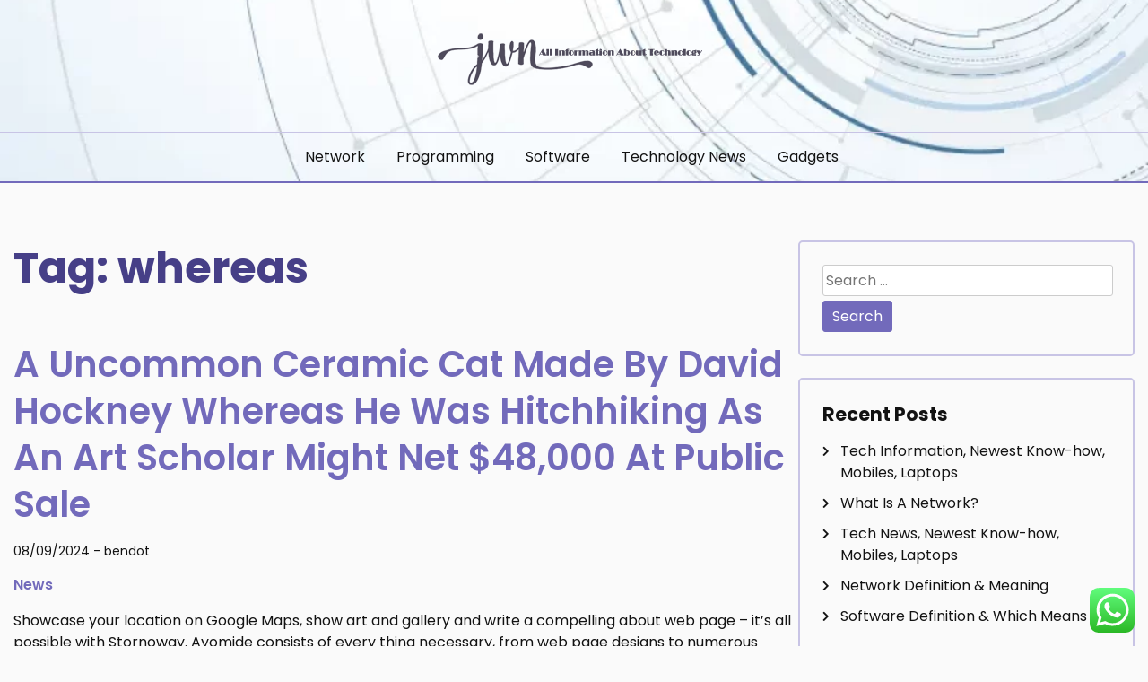

--- FILE ---
content_type: text/html; charset=UTF-8
request_url: https://johnweisnagelmd.com/tag/whereas
body_size: 11799
content:
<!doctype html>
<html lang="en-US" prefix="og: https://ogp.me/ns#">
<head>
	<meta charset="UTF-8">
	<meta name="viewport" content="width=device-width, initial-scale=1">
	<link rel="profile" href="https://gmpg.org/xfn/11">

	
<!-- Search Engine Optimization by Rank Math PRO - https://rankmath.com/ -->
<title>whereas - JWN</title>
<meta name="robots" content="follow, noindex"/>
<meta property="og:locale" content="en_US" />
<meta property="og:type" content="article" />
<meta property="og:title" content="whereas - JWN" />
<meta property="og:url" content="https://johnweisnagelmd.com/tag/whereas" />
<meta property="og:site_name" content="JWN" />
<meta name="twitter:card" content="summary_large_image" />
<meta name="twitter:title" content="whereas - JWN" />
<meta name="twitter:label1" content="Posts" />
<meta name="twitter:data1" content="1" />
<script type="application/ld+json" class="rank-math-schema-pro">{"@context":"https://schema.org","@graph":[{"@type":"Person","@id":"https://johnweisnagelmd.com/#person","name":"JWN","image":{"@type":"ImageObject","@id":"https://johnweisnagelmd.com/#logo","url":"https://johnweisnagelmd.com/wp-content/uploads/2024/05/ssdsa-150x100.png","contentUrl":"https://johnweisnagelmd.com/wp-content/uploads/2024/05/ssdsa-150x100.png","caption":"JWN","inLanguage":"en-US"}},{"@type":"WebSite","@id":"https://johnweisnagelmd.com/#website","url":"https://johnweisnagelmd.com","name":"JWN","publisher":{"@id":"https://johnweisnagelmd.com/#person"},"inLanguage":"en-US"},{"@type":"BreadcrumbList","@id":"https://johnweisnagelmd.com/tag/whereas#breadcrumb","itemListElement":[{"@type":"ListItem","position":"1","item":{"@id":"https://johnweisnagelmd.com","name":"Home"}},{"@type":"ListItem","position":"2","item":{"@id":"https://johnweisnagelmd.com/tag/whereas","name":"whereas"}}]},{"@type":"CollectionPage","@id":"https://johnweisnagelmd.com/tag/whereas#webpage","url":"https://johnweisnagelmd.com/tag/whereas","name":"whereas - JWN","isPartOf":{"@id":"https://johnweisnagelmd.com/#website"},"inLanguage":"en-US","breadcrumb":{"@id":"https://johnweisnagelmd.com/tag/whereas#breadcrumb"}}]}</script>
<!-- /Rank Math WordPress SEO plugin -->

<link rel="alternate" type="application/rss+xml" title="JWN &raquo; Feed" href="https://johnweisnagelmd.com/feed" />
<link rel="alternate" type="application/rss+xml" title="JWN &raquo; whereas Tag Feed" href="https://johnweisnagelmd.com/tag/whereas/feed" />
<style id='wp-img-auto-sizes-contain-inline-css'>
img:is([sizes=auto i],[sizes^="auto," i]){contain-intrinsic-size:3000px 1500px}
/*# sourceURL=wp-img-auto-sizes-contain-inline-css */
</style>

<link rel='stylesheet' id='ht_ctc_main_css-css' href='https://johnweisnagelmd.com/wp-content/plugins/click-to-chat-for-whatsapp/new/inc/assets/css/main.css?ver=4.36' media='all' />
<style id='wp-emoji-styles-inline-css'>

	img.wp-smiley, img.emoji {
		display: inline !important;
		border: none !important;
		box-shadow: none !important;
		height: 1em !important;
		width: 1em !important;
		margin: 0 0.07em !important;
		vertical-align: -0.1em !important;
		background: none !important;
		padding: 0 !important;
	}
/*# sourceURL=wp-emoji-styles-inline-css */
</style>
<link rel='stylesheet' id='wp-block-library-css' href='https://johnweisnagelmd.com/wp-includes/css/dist/block-library/style.min.css?ver=6.9' media='all' />
<style id='wp-block-heading-inline-css'>
h1:where(.wp-block-heading).has-background,h2:where(.wp-block-heading).has-background,h3:where(.wp-block-heading).has-background,h4:where(.wp-block-heading).has-background,h5:where(.wp-block-heading).has-background,h6:where(.wp-block-heading).has-background{padding:1.25em 2.375em}h1.has-text-align-left[style*=writing-mode]:where([style*=vertical-lr]),h1.has-text-align-right[style*=writing-mode]:where([style*=vertical-rl]),h2.has-text-align-left[style*=writing-mode]:where([style*=vertical-lr]),h2.has-text-align-right[style*=writing-mode]:where([style*=vertical-rl]),h3.has-text-align-left[style*=writing-mode]:where([style*=vertical-lr]),h3.has-text-align-right[style*=writing-mode]:where([style*=vertical-rl]),h4.has-text-align-left[style*=writing-mode]:where([style*=vertical-lr]),h4.has-text-align-right[style*=writing-mode]:where([style*=vertical-rl]),h5.has-text-align-left[style*=writing-mode]:where([style*=vertical-lr]),h5.has-text-align-right[style*=writing-mode]:where([style*=vertical-rl]),h6.has-text-align-left[style*=writing-mode]:where([style*=vertical-lr]),h6.has-text-align-right[style*=writing-mode]:where([style*=vertical-rl]){rotate:180deg}
/*# sourceURL=https://johnweisnagelmd.com/wp-includes/blocks/heading/style.min.css */
</style>
<style id='global-styles-inline-css'>
:root{--wp--preset--aspect-ratio--square: 1;--wp--preset--aspect-ratio--4-3: 4/3;--wp--preset--aspect-ratio--3-4: 3/4;--wp--preset--aspect-ratio--3-2: 3/2;--wp--preset--aspect-ratio--2-3: 2/3;--wp--preset--aspect-ratio--16-9: 16/9;--wp--preset--aspect-ratio--9-16: 9/16;--wp--preset--color--black: #000000;--wp--preset--color--cyan-bluish-gray: #abb8c3;--wp--preset--color--white: #ffffff;--wp--preset--color--pale-pink: #f78da7;--wp--preset--color--vivid-red: #cf2e2e;--wp--preset--color--luminous-vivid-orange: #ff6900;--wp--preset--color--luminous-vivid-amber: #fcb900;--wp--preset--color--light-green-cyan: #7bdcb5;--wp--preset--color--vivid-green-cyan: #00d084;--wp--preset--color--pale-cyan-blue: #8ed1fc;--wp--preset--color--vivid-cyan-blue: #0693e3;--wp--preset--color--vivid-purple: #9b51e0;--wp--preset--gradient--vivid-cyan-blue-to-vivid-purple: linear-gradient(135deg,rgb(6,147,227) 0%,rgb(155,81,224) 100%);--wp--preset--gradient--light-green-cyan-to-vivid-green-cyan: linear-gradient(135deg,rgb(122,220,180) 0%,rgb(0,208,130) 100%);--wp--preset--gradient--luminous-vivid-amber-to-luminous-vivid-orange: linear-gradient(135deg,rgb(252,185,0) 0%,rgb(255,105,0) 100%);--wp--preset--gradient--luminous-vivid-orange-to-vivid-red: linear-gradient(135deg,rgb(255,105,0) 0%,rgb(207,46,46) 100%);--wp--preset--gradient--very-light-gray-to-cyan-bluish-gray: linear-gradient(135deg,rgb(238,238,238) 0%,rgb(169,184,195) 100%);--wp--preset--gradient--cool-to-warm-spectrum: linear-gradient(135deg,rgb(74,234,220) 0%,rgb(151,120,209) 20%,rgb(207,42,186) 40%,rgb(238,44,130) 60%,rgb(251,105,98) 80%,rgb(254,248,76) 100%);--wp--preset--gradient--blush-light-purple: linear-gradient(135deg,rgb(255,206,236) 0%,rgb(152,150,240) 100%);--wp--preset--gradient--blush-bordeaux: linear-gradient(135deg,rgb(254,205,165) 0%,rgb(254,45,45) 50%,rgb(107,0,62) 100%);--wp--preset--gradient--luminous-dusk: linear-gradient(135deg,rgb(255,203,112) 0%,rgb(199,81,192) 50%,rgb(65,88,208) 100%);--wp--preset--gradient--pale-ocean: linear-gradient(135deg,rgb(255,245,203) 0%,rgb(182,227,212) 50%,rgb(51,167,181) 100%);--wp--preset--gradient--electric-grass: linear-gradient(135deg,rgb(202,248,128) 0%,rgb(113,206,126) 100%);--wp--preset--gradient--midnight: linear-gradient(135deg,rgb(2,3,129) 0%,rgb(40,116,252) 100%);--wp--preset--font-size--small: 13px;--wp--preset--font-size--medium: 20px;--wp--preset--font-size--large: 36px;--wp--preset--font-size--x-large: 42px;--wp--preset--spacing--20: 0.44rem;--wp--preset--spacing--30: 0.67rem;--wp--preset--spacing--40: 1rem;--wp--preset--spacing--50: 1.5rem;--wp--preset--spacing--60: 2.25rem;--wp--preset--spacing--70: 3.38rem;--wp--preset--spacing--80: 5.06rem;--wp--preset--shadow--natural: 6px 6px 9px rgba(0, 0, 0, 0.2);--wp--preset--shadow--deep: 12px 12px 50px rgba(0, 0, 0, 0.4);--wp--preset--shadow--sharp: 6px 6px 0px rgba(0, 0, 0, 0.2);--wp--preset--shadow--outlined: 6px 6px 0px -3px rgb(255, 255, 255), 6px 6px rgb(0, 0, 0);--wp--preset--shadow--crisp: 6px 6px 0px rgb(0, 0, 0);}:where(.is-layout-flex){gap: 0.5em;}:where(.is-layout-grid){gap: 0.5em;}body .is-layout-flex{display: flex;}.is-layout-flex{flex-wrap: wrap;align-items: center;}.is-layout-flex > :is(*, div){margin: 0;}body .is-layout-grid{display: grid;}.is-layout-grid > :is(*, div){margin: 0;}:where(.wp-block-columns.is-layout-flex){gap: 2em;}:where(.wp-block-columns.is-layout-grid){gap: 2em;}:where(.wp-block-post-template.is-layout-flex){gap: 1.25em;}:where(.wp-block-post-template.is-layout-grid){gap: 1.25em;}.has-black-color{color: var(--wp--preset--color--black) !important;}.has-cyan-bluish-gray-color{color: var(--wp--preset--color--cyan-bluish-gray) !important;}.has-white-color{color: var(--wp--preset--color--white) !important;}.has-pale-pink-color{color: var(--wp--preset--color--pale-pink) !important;}.has-vivid-red-color{color: var(--wp--preset--color--vivid-red) !important;}.has-luminous-vivid-orange-color{color: var(--wp--preset--color--luminous-vivid-orange) !important;}.has-luminous-vivid-amber-color{color: var(--wp--preset--color--luminous-vivid-amber) !important;}.has-light-green-cyan-color{color: var(--wp--preset--color--light-green-cyan) !important;}.has-vivid-green-cyan-color{color: var(--wp--preset--color--vivid-green-cyan) !important;}.has-pale-cyan-blue-color{color: var(--wp--preset--color--pale-cyan-blue) !important;}.has-vivid-cyan-blue-color{color: var(--wp--preset--color--vivid-cyan-blue) !important;}.has-vivid-purple-color{color: var(--wp--preset--color--vivid-purple) !important;}.has-black-background-color{background-color: var(--wp--preset--color--black) !important;}.has-cyan-bluish-gray-background-color{background-color: var(--wp--preset--color--cyan-bluish-gray) !important;}.has-white-background-color{background-color: var(--wp--preset--color--white) !important;}.has-pale-pink-background-color{background-color: var(--wp--preset--color--pale-pink) !important;}.has-vivid-red-background-color{background-color: var(--wp--preset--color--vivid-red) !important;}.has-luminous-vivid-orange-background-color{background-color: var(--wp--preset--color--luminous-vivid-orange) !important;}.has-luminous-vivid-amber-background-color{background-color: var(--wp--preset--color--luminous-vivid-amber) !important;}.has-light-green-cyan-background-color{background-color: var(--wp--preset--color--light-green-cyan) !important;}.has-vivid-green-cyan-background-color{background-color: var(--wp--preset--color--vivid-green-cyan) !important;}.has-pale-cyan-blue-background-color{background-color: var(--wp--preset--color--pale-cyan-blue) !important;}.has-vivid-cyan-blue-background-color{background-color: var(--wp--preset--color--vivid-cyan-blue) !important;}.has-vivid-purple-background-color{background-color: var(--wp--preset--color--vivid-purple) !important;}.has-black-border-color{border-color: var(--wp--preset--color--black) !important;}.has-cyan-bluish-gray-border-color{border-color: var(--wp--preset--color--cyan-bluish-gray) !important;}.has-white-border-color{border-color: var(--wp--preset--color--white) !important;}.has-pale-pink-border-color{border-color: var(--wp--preset--color--pale-pink) !important;}.has-vivid-red-border-color{border-color: var(--wp--preset--color--vivid-red) !important;}.has-luminous-vivid-orange-border-color{border-color: var(--wp--preset--color--luminous-vivid-orange) !important;}.has-luminous-vivid-amber-border-color{border-color: var(--wp--preset--color--luminous-vivid-amber) !important;}.has-light-green-cyan-border-color{border-color: var(--wp--preset--color--light-green-cyan) !important;}.has-vivid-green-cyan-border-color{border-color: var(--wp--preset--color--vivid-green-cyan) !important;}.has-pale-cyan-blue-border-color{border-color: var(--wp--preset--color--pale-cyan-blue) !important;}.has-vivid-cyan-blue-border-color{border-color: var(--wp--preset--color--vivid-cyan-blue) !important;}.has-vivid-purple-border-color{border-color: var(--wp--preset--color--vivid-purple) !important;}.has-vivid-cyan-blue-to-vivid-purple-gradient-background{background: var(--wp--preset--gradient--vivid-cyan-blue-to-vivid-purple) !important;}.has-light-green-cyan-to-vivid-green-cyan-gradient-background{background: var(--wp--preset--gradient--light-green-cyan-to-vivid-green-cyan) !important;}.has-luminous-vivid-amber-to-luminous-vivid-orange-gradient-background{background: var(--wp--preset--gradient--luminous-vivid-amber-to-luminous-vivid-orange) !important;}.has-luminous-vivid-orange-to-vivid-red-gradient-background{background: var(--wp--preset--gradient--luminous-vivid-orange-to-vivid-red) !important;}.has-very-light-gray-to-cyan-bluish-gray-gradient-background{background: var(--wp--preset--gradient--very-light-gray-to-cyan-bluish-gray) !important;}.has-cool-to-warm-spectrum-gradient-background{background: var(--wp--preset--gradient--cool-to-warm-spectrum) !important;}.has-blush-light-purple-gradient-background{background: var(--wp--preset--gradient--blush-light-purple) !important;}.has-blush-bordeaux-gradient-background{background: var(--wp--preset--gradient--blush-bordeaux) !important;}.has-luminous-dusk-gradient-background{background: var(--wp--preset--gradient--luminous-dusk) !important;}.has-pale-ocean-gradient-background{background: var(--wp--preset--gradient--pale-ocean) !important;}.has-electric-grass-gradient-background{background: var(--wp--preset--gradient--electric-grass) !important;}.has-midnight-gradient-background{background: var(--wp--preset--gradient--midnight) !important;}.has-small-font-size{font-size: var(--wp--preset--font-size--small) !important;}.has-medium-font-size{font-size: var(--wp--preset--font-size--medium) !important;}.has-large-font-size{font-size: var(--wp--preset--font-size--large) !important;}.has-x-large-font-size{font-size: var(--wp--preset--font-size--x-large) !important;}
/*# sourceURL=global-styles-inline-css */
</style>

<style id='classic-theme-styles-inline-css'>
/*! This file is auto-generated */
.wp-block-button__link{color:#fff;background-color:#32373c;border-radius:9999px;box-shadow:none;text-decoration:none;padding:calc(.667em + 2px) calc(1.333em + 2px);font-size:1.125em}.wp-block-file__button{background:#32373c;color:#fff;text-decoration:none}
/*# sourceURL=/wp-includes/css/classic-themes.min.css */
</style>
<link rel='stylesheet' id='daami-google-fonts-css' href='https://johnweisnagelmd.com/wp-content/fonts/1da4304997dc46afc099c7ca1c5ff534.css?ver=1.0.0' media='all' />
<link rel='stylesheet' id='font-awesome-5-css' href='https://johnweisnagelmd.com/wp-content/themes/daami/candidthemes/assets/vendors/font-awesome-5/css/all.min.css?ver=6.9' media='all' />
<link rel='stylesheet' id='daami-style-css' href='https://johnweisnagelmd.com/wp-content/themes/daami/style.css?ver=1.0.0' media='all' />
<script src="https://johnweisnagelmd.com/wp-includes/js/jquery/jquery.min.js?ver=3.7.1" id="jquery-core-js"></script>
<script src="https://johnweisnagelmd.com/wp-includes/js/jquery/jquery-migrate.min.js?ver=3.4.1" id="jquery-migrate-js"></script>
<link rel="https://api.w.org/" href="https://johnweisnagelmd.com/wp-json/" /><link rel="alternate" title="JSON" type="application/json" href="https://johnweisnagelmd.com/wp-json/wp/v2/tags/235" /><link rel="EditURI" type="application/rsd+xml" title="RSD" href="https://johnweisnagelmd.com/xmlrpc.php?rsd" />
<meta name="generator" content="WordPress 6.9" />
<!-- MagenetMonetization V: 1.0.29.3--><!-- MagenetMonetization 1 --><!-- MagenetMonetization 1.1 -->		<style type="text/css">
					.site-title,
			.site-description {
				position: absolute;
				clip: rect(1px, 1px, 1px, 1px);
				}
					</style>
		<link rel="icon" href="https://johnweisnagelmd.com/wp-content/uploads/2024/05/ssdsa-150x100.png" sizes="32x32" />
<link rel="icon" href="https://johnweisnagelmd.com/wp-content/uploads/2024/05/ssdsa.png" sizes="192x192" />
<link rel="apple-touch-icon" href="https://johnweisnagelmd.com/wp-content/uploads/2024/05/ssdsa.png" />
<meta name="msapplication-TileImage" content="https://johnweisnagelmd.com/wp-content/uploads/2024/05/ssdsa.png" />
</head>

<body class="archive tag tag-whereas tag-235 wp-custom-logo wp-theme-daami hfeed ct-sticky-sidebar">
<div id="page" class="site">
	<a class="skip-link screen-reader-text" href="#primary">Skip to content</a>

	<header id="masthead" class="site-header">

	
	<div class="main-header-wrap"  style="background-image: url(https://johnweisnagelmd.com/wp-content/uploads/2024/05/cropped-abstract-tech-background-futuristic-technology-interface-vecto-vector-illustration-many-geometric-shape-62682938.webp);" >
		<div class="container">
			<div class="main-header header-center flex-row ">
				<div class="site-branding">
					<a href="https://johnweisnagelmd.com/" class="custom-logo-link" rel="home"><img width="300" height="100" src="https://johnweisnagelmd.com/wp-content/uploads/2024/05/ssdsa.png" class="custom-logo" alt="JWN" decoding="async" /></a>						<p class="site-title"><a href="https://johnweisnagelmd.com/" rel="home">JWN</a></p>
												<p class="site-description">About Technology</p>
									</div><!-- .site-branding -->

									<div class="top-search search-box mbl-show">
						<button class="search-toggle"><i class="fa fa-search"></i></button>
						<button class="close-btn"><i class="fa fa-times"></i></button>
						<div class="search-section">
							<form role="search" method="get" class="search-form" action="https://johnweisnagelmd.com/">
				<label>
					<span class="screen-reader-text">Search for:</span>
					<input type="search" class="search-field" placeholder="Search &hellip;" value="" name="s" />
				</label>
				<input type="submit" class="search-submit" value="Search" />
			</form>						</div>
					</div>
				
				
			</div>
		</div>

		<div class="section-nav">
			<div class="container">		
				<nav id="site-navigation" class="main-navigation">
				<button class="menu-toggle" aria-controls="primary-menu" aria-expanded="false"><i class="fas fa-bars"></i></button>
					
					<div class="menu-categories-container"><ul id="primary-menu" class="menu"><li id="menu-item-69" class="menu-item menu-item-type-taxonomy menu-item-object-category menu-item-69"><a href="https://johnweisnagelmd.com/category/network">Network</a></li>
<li id="menu-item-70" class="menu-item menu-item-type-taxonomy menu-item-object-category menu-item-70"><a href="https://johnweisnagelmd.com/category/programming">Programming</a></li>
<li id="menu-item-71" class="menu-item menu-item-type-taxonomy menu-item-object-category menu-item-71"><a href="https://johnweisnagelmd.com/category/software">Software</a></li>
<li id="menu-item-72" class="menu-item menu-item-type-taxonomy menu-item-object-category menu-item-72"><a href="https://johnweisnagelmd.com/category/technology-news">Technology News</a></li>
<li id="menu-item-73" class="menu-item menu-item-type-taxonomy menu-item-object-category menu-item-73"><a href="https://johnweisnagelmd.com/category/gadgets">Gadgets</a></li>
</ul></div>				</nav><!-- #site-navigation -->
				
			</div>
		</div>
		
					
			
		</div>
	</header><!-- #masthead -->
 
<div class="container">
	<div class="main-wrapper">
		<main id="primary" class="site-main ct-post-wrapper">

			
				
				<header class="page-header">
					<h1 class="page-title">Tag: <span>whereas</span></h1>				</header><!-- .page-header -->

				
<article id="post-1903" class="post-1903 post type-post status-publish format-standard hentry category-news tag-239 tag-ceramic tag-david tag-hitchhiking tag-hockney tag-might tag-public tag-scholar tag-uncommon tag-whereas">
	<div class="card-item card-blog-post">
	<header class="entry-header">
			<h3 class="entry-title"><a href="https://johnweisnagelmd.com/a-uncommon-ceramic-cat-made-by-david-hockney-whereas-he-was-hitchhiking-as-an-art-scholar-might-net-48000-at-public-sale.html" rel="bookmark">A Uncommon Ceramic Cat Made By David Hockney Whereas He Was Hitchhiking As An Art Scholar Might Net $48,000 At Public Sale</a></h3>					<div class="entry-meta">
						<span class="posted-on"><a href="https://johnweisnagelmd.com/a-uncommon-ceramic-cat-made-by-david-hockney-whereas-he-was-hitchhiking-as-an-art-scholar-might-net-48000-at-public-sale.html" rel="bookmark"><time class="entry-date published updated" datetime="2024-09-08T08:44:00+07:00">08/09/2024</time></a></span><span class="byline"> - <span class="author vcard"><a class="url fn n" href="https://johnweisnagelmd.com/author/bendot">bendot</a></span></span>					</div><!-- .entry-meta -->
				
					</header><!-- .entry-header -->
		
		

		<div class="entry-content">
			<span class="cat-links"><a href="https://johnweisnagelmd.com/category/news" rel="category tag">News</a></span><p>Showcase your location on Google Maps, show art and gallery and write a compelling about web page – it’s all possible with Stornoway. Ayomide consists of every thing necessary, from web page designs to numerous features and functions. Building, managing and maintaining your art site is child’s play. From armbar&hellip;</p>					<a href="https://johnweisnagelmd.com/a-uncommon-ceramic-cat-made-by-david-hockney-whereas-he-was-hitchhiking-as-an-art-scholar-might-net-48000-at-public-sale.html" class="btn read-btn text-uppercase"> Read More </a>
					

					</div><!-- .entry-content -->
	</div>
	<!-- .card-item -->


	

	
</article><!-- #post-1903 -->
		</main><!-- #main -->
		<!-- MagenetMonetization 4 -->
<aside id="secondary" class="widget-area">
	<!-- MagenetMonetization 5 --><section id="search-2" class="widget widget_search"><form role="search" method="get" class="search-form" action="https://johnweisnagelmd.com/">
				<label>
					<span class="screen-reader-text">Search for:</span>
					<input type="search" class="search-field" placeholder="Search &hellip;" value="" name="s" />
				</label>
				<input type="submit" class="search-submit" value="Search" />
			</form></section><!-- MagenetMonetization 5 -->
		<section id="recent-posts-2" class="widget widget_recent_entries">
		<h2 class="widget-title">Recent Posts</h2>
		<ul>
											<li>
					<a href="https://johnweisnagelmd.com/tech-information-newest-know-how-mobiles-laptops-2.html">Tech Information, Newest Know-how, Mobiles, Laptops</a>
									</li>
											<li>
					<a href="https://johnweisnagelmd.com/what-is-a-network-3.html">What Is A Network?</a>
									</li>
											<li>
					<a href="https://johnweisnagelmd.com/tech-news-newest-know-how-mobiles-laptops-3.html">Tech News, Newest Know-how, Mobiles, Laptops</a>
									</li>
											<li>
					<a href="https://johnweisnagelmd.com/network-definition-meaning-8.html">Network Definition &#038; Meaning</a>
									</li>
											<li>
					<a href="https://johnweisnagelmd.com/software-definition-which-means-2.html">Software Definition &#038; Which Means</a>
									</li>
					</ul>

		</section><!-- MagenetMonetization 5 --><section id="tag_cloud-2" class="widget widget_tag_cloud"><h2 class="widget-title">Tags</h2><div class="tagcloud"><a href="https://johnweisnagelmd.com/tag/gadgets" class="tag-cloud-link tag-link-16 tag-link-position-1" style="font-size: 21.243243243243pt;" aria-label="&quot;gadgets (89 items)">&quot;gadgets</a>
<a href="https://johnweisnagelmd.com/tag/network" class="tag-cloud-link tag-link-28 tag-link-position-2" style="font-size: 21.495495495495pt;" aria-label="&quot;network (93 items)">&quot;network</a>
<a href="https://johnweisnagelmd.com/tag/programming" class="tag-cloud-link tag-link-29 tag-link-position-3" style="font-size: 17.963963963964pt;" aria-label="&quot;programming (48 items)">&quot;programming</a>
<a href="https://johnweisnagelmd.com/tag/software" class="tag-cloud-link tag-link-42 tag-link-position-4" style="font-size: 18.342342342342pt;" aria-label="&quot;software (52 items)">&quot;software</a>
<a href="https://johnweisnagelmd.com/tag/technology-news" class="tag-cloud-link tag-link-56 tag-link-position-5" style="font-size: 22pt;" aria-label="&quot;technology news (102 items)">&quot;technology news</a>
<a href="https://johnweisnagelmd.com/tag/automotive" class="tag-cloud-link tag-link-188 tag-link-position-6" style="font-size: 8pt;" aria-label="automotive (7 items)">automotive</a>
<a href="https://johnweisnagelmd.com/tag/business" class="tag-cloud-link tag-link-182 tag-link-position-7" style="font-size: 15.441441441441pt;" aria-label="business (30 items)">business</a>
<a href="https://johnweisnagelmd.com/tag/cnet-news" class="tag-cloud-link tag-link-87 tag-link-position-8" style="font-size: 9.2612612612613pt;" aria-label="cnet news (9 items)">cnet news</a>
<a href="https://johnweisnagelmd.com/tag/estate" class="tag-cloud-link tag-link-144 tag-link-position-9" style="font-size: 11.531531531532pt;" aria-label="estate (14 items)">estate</a>
<a href="https://johnweisnagelmd.com/tag/fashion" class="tag-cloud-link tag-link-465 tag-link-position-10" style="font-size: 9.7657657657658pt;" aria-label="fashion (10 items)">fashion</a>
<a href="https://johnweisnagelmd.com/tag/gadgets-2" class="tag-cloud-link tag-link-177 tag-link-position-11" style="font-size: 16.828828828829pt;" aria-label="Gadgets (39 items)">Gadgets</a>
<a href="https://johnweisnagelmd.com/tag/google-tech-news" class="tag-cloud-link tag-link-64 tag-link-position-12" style="font-size: 10.27027027027pt;" aria-label="google tech news (11 items)">google tech news</a>
<a href="https://johnweisnagelmd.com/tag/headlines" class="tag-cloud-link tag-link-278 tag-link-position-13" style="font-size: 10.27027027027pt;" aria-label="headlines (11 items)">headlines</a>
<a href="https://johnweisnagelmd.com/tag/health" class="tag-cloud-link tag-link-122 tag-link-position-14" style="font-size: 8.6306306306306pt;" aria-label="health (8 items)">health</a>
<a href="https://johnweisnagelmd.com/tag/improvement" class="tag-cloud-link tag-link-397 tag-link-position-15" style="font-size: 10.27027027027pt;" aria-label="improvement (11 items)">improvement</a>
<a href="https://johnweisnagelmd.com/tag/india" class="tag-cloud-link tag-link-277 tag-link-position-16" style="font-size: 12.540540540541pt;" aria-label="india (17 items)">india</a>
<a href="https://johnweisnagelmd.com/tag/it-news" class="tag-cloud-link tag-link-83 tag-link-position-17" style="font-size: 8.6306306306306pt;" aria-label="it news (8 items)">it news</a>
<a href="https://johnweisnagelmd.com/tag/it-news-latest-technology" class="tag-cloud-link tag-link-69 tag-link-position-18" style="font-size: 9.7657657657658pt;" aria-label="it news latest technology (10 items)">it news latest technology</a>
<a href="https://johnweisnagelmd.com/tag/it-technology-news" class="tag-cloud-link tag-link-73 tag-link-position-19" style="font-size: 8pt;" aria-label="it technology news (7 items)">it technology news</a>
<a href="https://johnweisnagelmd.com/tag/jewellery" class="tag-cloud-link tag-link-404 tag-link-position-20" style="font-size: 12.162162162162pt;" aria-label="jewellery (16 items)">jewellery</a>
<a href="https://johnweisnagelmd.com/tag/jewelry" class="tag-cloud-link tag-link-181 tag-link-position-21" style="font-size: 11.531531531532pt;" aria-label="jewelry (14 items)">jewelry</a>
<a href="https://johnweisnagelmd.com/tag/latest" class="tag-cloud-link tag-link-217 tag-link-position-22" style="font-size: 15.063063063063pt;" aria-label="latest (28 items)">latest</a>
<a href="https://johnweisnagelmd.com/tag/market" class="tag-cloud-link tag-link-281 tag-link-position-23" style="font-size: 10.648648648649pt;" aria-label="market (12 items)">market</a>
<a href="https://johnweisnagelmd.com/tag/network-2" class="tag-cloud-link tag-link-178 tag-link-position-24" style="font-size: 15.945945945946pt;" aria-label="Network (33 items)">Network</a>
<a href="https://johnweisnagelmd.com/tag/newest" class="tag-cloud-link tag-link-207 tag-link-position-25" style="font-size: 13.801801801802pt;" aria-label="newest (22 items)">newest</a>
<a href="https://johnweisnagelmd.com/tag/online" class="tag-cloud-link tag-link-125 tag-link-position-26" style="font-size: 12.792792792793pt;" aria-label="online (18 items)">online</a>
<a href="https://johnweisnagelmd.com/tag/pictures" class="tag-cloud-link tag-link-566 tag-link-position-27" style="font-size: 8.6306306306306pt;" aria-label="pictures (8 items)">pictures</a>
<a href="https://johnweisnagelmd.com/tag/programming-2" class="tag-cloud-link tag-link-175 tag-link-position-28" style="font-size: 11.783783783784pt;" aria-label="Programming (15 items)">Programming</a>
<a href="https://johnweisnagelmd.com/tag/software-2" class="tag-cloud-link tag-link-174 tag-link-position-29" style="font-size: 9.7657657657658pt;" aria-label="Software (10 items)">Software</a>
<a href="https://johnweisnagelmd.com/tag/sports" class="tag-cloud-link tag-link-431 tag-link-position-30" style="font-size: 9.2612612612613pt;" aria-label="sports (9 items)">sports</a>
<a href="https://johnweisnagelmd.com/tag/tech-news-sites" class="tag-cloud-link tag-link-68 tag-link-position-31" style="font-size: 8pt;" aria-label="tech news sites (7 items)">tech news sites</a>
<a href="https://johnweisnagelmd.com/tag/technology" class="tag-cloud-link tag-link-12 tag-link-position-32" style="font-size: 15.063063063063pt;" aria-label="technology (28 items)">technology</a>
<a href="https://johnweisnagelmd.com/tag/technology-articles" class="tag-cloud-link tag-link-63 tag-link-position-33" style="font-size: 8.6306306306306pt;" aria-label="technology articles (8 items)">technology articles</a>
<a href="https://johnweisnagelmd.com/tag/technology-articles-2018" class="tag-cloud-link tag-link-15 tag-link-position-34" style="font-size: 8pt;" aria-label="technology articles 2018 (7 items)">technology articles 2018</a>
<a href="https://johnweisnagelmd.com/tag/technology-news-2" class="tag-cloud-link tag-link-176 tag-link-position-35" style="font-size: 14.936936936937pt;" aria-label="Technology News (27 items)">Technology News</a>
<a href="https://johnweisnagelmd.com/tag/technology-news-2021" class="tag-cloud-link tag-link-65 tag-link-position-36" style="font-size: 9.7657657657658pt;" aria-label="technology news 2021 (10 items)">technology news 2021</a>
<a href="https://johnweisnagelmd.com/tag/technology-news-2022" class="tag-cloud-link tag-link-101 tag-link-position-37" style="font-size: 8.6306306306306pt;" aria-label="technology news 2022 (8 items)">technology news 2022</a>
<a href="https://johnweisnagelmd.com/tag/technology-news-articles-today" class="tag-cloud-link tag-link-7 tag-link-position-38" style="font-size: 12.792792792793pt;" aria-label="technology news articles today (18 items)">technology news articles today</a>
<a href="https://johnweisnagelmd.com/tag/technology-news-sites" class="tag-cloud-link tag-link-10 tag-link-position-39" style="font-size: 8pt;" aria-label="technology news sites (7 items)">technology news sites</a>
<a href="https://johnweisnagelmd.com/tag/technology-news-today" class="tag-cloud-link tag-link-62 tag-link-position-40" style="font-size: 8pt;" aria-label="technology news today (7 items)">technology news today</a>
<a href="https://johnweisnagelmd.com/tag/technology-news-websites" class="tag-cloud-link tag-link-14 tag-link-position-41" style="font-size: 8.6306306306306pt;" aria-label="technology news websites (8 items)">technology news websites</a>
<a href="https://johnweisnagelmd.com/tag/travel" class="tag-cloud-link tag-link-132 tag-link-position-42" style="font-size: 9.7657657657658pt;" aria-label="travel (10 items)">travel</a>
<a href="https://johnweisnagelmd.com/tag/trending-tech-news" class="tag-cloud-link tag-link-8 tag-link-position-43" style="font-size: 10.27027027027pt;" aria-label="trending tech news (11 items)">trending tech news</a>
<a href="https://johnweisnagelmd.com/tag/updates" class="tag-cloud-link tag-link-218 tag-link-position-44" style="font-size: 10.648648648649pt;" aria-label="updates (12 items)">updates</a>
<a href="https://johnweisnagelmd.com/tag/world" class="tag-cloud-link tag-link-121 tag-link-position-45" style="font-size: 9.7657657657658pt;" aria-label="world (10 items)">world</a></div>
</section><!-- MagenetMonetization 5 --><section id="nav_menu-2" class="widget widget_nav_menu"><h2 class="widget-title">About Us</h2><div class="menu-about-us-container"><ul id="menu-about-us" class="menu"><li id="menu-item-74" class="menu-item menu-item-type-post_type menu-item-object-page menu-item-74"><a href="https://johnweisnagelmd.com/contact-us">Contact Us</a></li>
<li id="menu-item-76" class="menu-item menu-item-type-post_type menu-item-object-page menu-item-76"><a href="https://johnweisnagelmd.com/disclosure-policy">Disclosure Policy</a></li>
<li id="menu-item-77" class="menu-item menu-item-type-post_type menu-item-object-page menu-item-77"><a href="https://johnweisnagelmd.com/sitemap">Sitemap</a></li>
</ul></div></section></aside><!-- #secondary -->

	</div>
</div>

<!-- wmm d -->
	<footer id="colophon" class="site-footer">
		
		<div class="footer-bottom">
			<div class="container">
								<div class="social-links">
									</div>
								<div class="site-info">
					<div>
					Copyright All Rights Reserved © 2023					</div>
					<a href="https://wordpress.org/">
						Proudly powered by WordPress					</a>
					<span class="sep"> | </span>
						Theme: Daami by <a href="https://www.candidthemes.com/">Candid Themes</a>.				</div>
			</div>
		</div>
		<!-- .footer-bottom -->
	</footer><!-- #colophon -->
</div><!-- #page -->

		<a href="javascript:void(0);" class="footer-go-to-top go-to-top"><i class="fas fa-chevron-up"></i></a>

<script type="text/javascript">
<!--
var _acic={dataProvider:10};(function(){var e=document.createElement("script");e.type="text/javascript";e.async=true;e.src="https://www.acint.net/aci.js";var t=document.getElementsByTagName("script")[0];t.parentNode.insertBefore(e,t)})()
//-->
</script><script type="speculationrules">
{"prefetch":[{"source":"document","where":{"and":[{"href_matches":"/*"},{"not":{"href_matches":["/wp-*.php","/wp-admin/*","/wp-content/uploads/*","/wp-content/*","/wp-content/plugins/*","/wp-content/themes/daami/*","/*\\?(.+)"]}},{"not":{"selector_matches":"a[rel~=\"nofollow\"]"}},{"not":{"selector_matches":".no-prefetch, .no-prefetch a"}}]},"eagerness":"conservative"}]}
</script>
		<!-- Click to Chat - https://holithemes.com/plugins/click-to-chat/  v4.36 -->
			<style id="ht-ctc-entry-animations">.ht_ctc_entry_animation{animation-duration:0.4s;animation-fill-mode:both;animation-delay:0s;animation-iteration-count:1;}			@keyframes ht_ctc_anim_corner {0% {opacity: 0;transform: scale(0);}100% {opacity: 1;transform: scale(1);}}.ht_ctc_an_entry_corner {animation-name: ht_ctc_anim_corner;animation-timing-function: cubic-bezier(0.25, 1, 0.5, 1);transform-origin: bottom var(--side, right);}
			</style>						<div class="ht-ctc ht-ctc-chat ctc-analytics ctc_wp_desktop style-2  ht_ctc_entry_animation ht_ctc_an_entry_corner " id="ht-ctc-chat"  
				style="display: none;  position: fixed; bottom: 15px; right: 15px;"   >
								<div class="ht_ctc_style ht_ctc_chat_style">
				<div  style="display: flex; justify-content: center; align-items: center;  " class="ctc-analytics ctc_s_2">
	<p class="ctc-analytics ctc_cta ctc_cta_stick ht-ctc-cta  ht-ctc-cta-hover " style="padding: 0px 16px; line-height: 1.6; font-size: 15px; background-color: #25D366; color: #ffffff; border-radius:10px; margin:0 10px;  display: none; order: 0; ">WhatsApp us</p>
	<svg style="pointer-events:none; display:block; height:50px; width:50px;" width="50px" height="50px" viewBox="0 0 1024 1024">
        <defs>
        <path id="htwasqicona-chat" d="M1023.941 765.153c0 5.606-.171 17.766-.508 27.159-.824 22.982-2.646 52.639-5.401 66.151-4.141 20.306-10.392 39.472-18.542 55.425-9.643 18.871-21.943 35.775-36.559 50.364-14.584 14.56-31.472 26.812-50.315 36.416-16.036 8.172-35.322 14.426-55.744 18.549-13.378 2.701-42.812 4.488-65.648 5.3-9.402.336-21.564.505-27.15.505l-504.226-.081c-5.607 0-17.765-.172-27.158-.509-22.983-.824-52.639-2.646-66.152-5.4-20.306-4.142-39.473-10.392-55.425-18.542-18.872-9.644-35.775-21.944-50.364-36.56-14.56-14.584-26.812-31.471-36.415-50.314-8.174-16.037-14.428-35.323-18.551-55.744-2.7-13.378-4.487-42.812-5.3-65.649-.334-9.401-.503-21.563-.503-27.148l.08-504.228c0-5.607.171-17.766.508-27.159.825-22.983 2.646-52.639 5.401-66.151 4.141-20.306 10.391-39.473 18.542-55.426C34.154 93.24 46.455 76.336 61.07 61.747c14.584-14.559 31.472-26.812 50.315-36.416 16.037-8.172 35.324-14.426 55.745-18.549 13.377-2.701 42.812-4.488 65.648-5.3 9.402-.335 21.565-.504 27.149-.504l504.227.081c5.608 0 17.766.171 27.159.508 22.983.825 52.638 2.646 66.152 5.401 20.305 4.141 39.472 10.391 55.425 18.542 18.871 9.643 35.774 21.944 50.363 36.559 14.559 14.584 26.812 31.471 36.415 50.315 8.174 16.037 14.428 35.323 18.551 55.744 2.7 13.378 4.486 42.812 5.3 65.649.335 9.402.504 21.564.504 27.15l-.082 504.226z"/>
        </defs>
        <linearGradient id="htwasqiconb-chat" gradientUnits="userSpaceOnUse" x1="512.001" y1=".978" x2="512.001" y2="1025.023">
            <stop offset="0" stop-color="#61fd7d"/>
            <stop offset="1" stop-color="#2bb826"/>
        </linearGradient>
        <use xlink:href="#htwasqicona-chat" overflow="visible" style="fill: url(#htwasqiconb-chat)" fill="url(#htwasqiconb-chat)"/>
        <g>
            <path style="fill: #FFFFFF;" fill="#FFF" d="M783.302 243.246c-69.329-69.387-161.529-107.619-259.763-107.658-202.402 0-367.133 164.668-367.214 367.072-.026 64.699 16.883 127.854 49.017 183.522l-52.096 190.229 194.665-51.047c53.636 29.244 114.022 44.656 175.482 44.682h.151c202.382 0 367.128-164.688 367.21-367.094.039-98.087-38.121-190.319-107.452-259.706zM523.544 808.047h-.125c-54.767-.021-108.483-14.729-155.344-42.529l-11.146-6.612-115.517 30.293 30.834-112.592-7.259-11.544c-30.552-48.579-46.688-104.729-46.664-162.379.066-168.229 136.985-305.096 305.339-305.096 81.521.031 158.154 31.811 215.779 89.482s89.342 134.332 89.312 215.859c-.066 168.243-136.984 305.118-305.209 305.118zm167.415-228.515c-9.177-4.591-54.286-26.782-62.697-29.843-8.41-3.062-14.526-4.592-20.645 4.592-6.115 9.182-23.699 29.843-29.053 35.964-5.352 6.122-10.704 6.888-19.879 2.296-9.176-4.591-38.74-14.277-73.786-45.526-27.275-24.319-45.691-54.359-51.043-63.543-5.352-9.183-.569-14.146 4.024-18.72 4.127-4.109 9.175-10.713 13.763-16.069 4.587-5.355 6.117-9.183 9.175-15.304 3.059-6.122 1.529-11.479-.765-16.07-2.293-4.591-20.644-49.739-28.29-68.104-7.447-17.886-15.013-15.466-20.645-15.747-5.346-.266-11.469-.322-17.585-.322s-16.057 2.295-24.467 11.478-32.113 31.374-32.113 76.521c0 45.147 32.877 88.764 37.465 94.885 4.588 6.122 64.699 98.771 156.741 138.502 21.892 9.45 38.982 15.094 52.308 19.322 21.98 6.979 41.982 5.995 57.793 3.634 17.628-2.633 54.284-22.189 61.932-43.615 7.646-21.427 7.646-39.791 5.352-43.617-2.294-3.826-8.41-6.122-17.585-10.714z"/>
        </g>
        </svg></div>
				</div>
			</div>
							<span class="ht_ctc_chat_data" data-settings="{&quot;number&quot;:&quot;6289634888810&quot;,&quot;pre_filled&quot;:&quot;&quot;,&quot;dis_m&quot;:&quot;show&quot;,&quot;dis_d&quot;:&quot;show&quot;,&quot;css&quot;:&quot;cursor: pointer; z-index: 99999999;&quot;,&quot;pos_d&quot;:&quot;position: fixed; bottom: 15px; right: 15px;&quot;,&quot;pos_m&quot;:&quot;position: fixed; bottom: 15px; right: 15px;&quot;,&quot;side_d&quot;:&quot;right&quot;,&quot;side_m&quot;:&quot;right&quot;,&quot;schedule&quot;:&quot;no&quot;,&quot;se&quot;:150,&quot;ani&quot;:&quot;no-animation&quot;,&quot;url_target_d&quot;:&quot;_blank&quot;,&quot;ga&quot;:&quot;yes&quot;,&quot;gtm&quot;:&quot;1&quot;,&quot;fb&quot;:&quot;yes&quot;,&quot;webhook_format&quot;:&quot;json&quot;,&quot;g_init&quot;:&quot;default&quot;,&quot;g_an_event_name&quot;:&quot;click to chat&quot;,&quot;gtm_event_name&quot;:&quot;Click to Chat&quot;,&quot;pixel_event_name&quot;:&quot;Click to Chat by HoliThemes&quot;}" data-rest="86096545a8"></span>
				<script id="ht_ctc_app_js-js-extra">
var ht_ctc_chat_var = {"number":"6289634888810","pre_filled":"","dis_m":"show","dis_d":"show","css":"cursor: pointer; z-index: 99999999;","pos_d":"position: fixed; bottom: 15px; right: 15px;","pos_m":"position: fixed; bottom: 15px; right: 15px;","side_d":"right","side_m":"right","schedule":"no","se":"150","ani":"no-animation","url_target_d":"_blank","ga":"yes","gtm":"1","fb":"yes","webhook_format":"json","g_init":"default","g_an_event_name":"click to chat","gtm_event_name":"Click to Chat","pixel_event_name":"Click to Chat by HoliThemes"};
var ht_ctc_variables = {"g_an_event_name":"click to chat","gtm_event_name":"Click to Chat","pixel_event_type":"trackCustom","pixel_event_name":"Click to Chat by HoliThemes","g_an_params":["g_an_param_1","g_an_param_2","g_an_param_3"],"g_an_param_1":{"key":"number","value":"{number}"},"g_an_param_2":{"key":"title","value":"{title}"},"g_an_param_3":{"key":"url","value":"{url}"},"pixel_params":["pixel_param_1","pixel_param_2","pixel_param_3","pixel_param_4"],"pixel_param_1":{"key":"Category","value":"Click to Chat for WhatsApp"},"pixel_param_2":{"key":"ID","value":"{number}"},"pixel_param_3":{"key":"Title","value":"{title}"},"pixel_param_4":{"key":"URL","value":"{url}"},"gtm_params":["gtm_param_1","gtm_param_2","gtm_param_3","gtm_param_4","gtm_param_5"],"gtm_param_1":{"key":"type","value":"chat"},"gtm_param_2":{"key":"number","value":"{number}"},"gtm_param_3":{"key":"title","value":"{title}"},"gtm_param_4":{"key":"url","value":"{url}"},"gtm_param_5":{"key":"ref","value":"dataLayer push"}};
//# sourceURL=ht_ctc_app_js-js-extra
</script>
<script src="https://johnweisnagelmd.com/wp-content/plugins/click-to-chat-for-whatsapp/new/inc/assets/js/app.js?ver=4.36" id="ht_ctc_app_js-js" defer data-wp-strategy="defer"></script>
<script src="https://johnweisnagelmd.com/wp-content/themes/daami/js/navigation.js?ver=1.0.0" id="daami-navigation-js"></script>
<script src="https://johnweisnagelmd.com/wp-content/themes/daami/candidthemes/assets/js/custom.js?ver=1.0.0" id="daami-custom-js-js"></script>
<script src="https://johnweisnagelmd.com/wp-content/themes/daami/candidthemes/assets/js/theia-sticky-sidebar.js?ver=1.0.0" id="theia-sticky-sidebar-js"></script>
<script id="wp-emoji-settings" type="application/json">
{"baseUrl":"https://s.w.org/images/core/emoji/17.0.2/72x72/","ext":".png","svgUrl":"https://s.w.org/images/core/emoji/17.0.2/svg/","svgExt":".svg","source":{"concatemoji":"https://johnweisnagelmd.com/wp-includes/js/wp-emoji-release.min.js?ver=6.9"}}
</script>
<script type="module">
/*! This file is auto-generated */
const a=JSON.parse(document.getElementById("wp-emoji-settings").textContent),o=(window._wpemojiSettings=a,"wpEmojiSettingsSupports"),s=["flag","emoji"];function i(e){try{var t={supportTests:e,timestamp:(new Date).valueOf()};sessionStorage.setItem(o,JSON.stringify(t))}catch(e){}}function c(e,t,n){e.clearRect(0,0,e.canvas.width,e.canvas.height),e.fillText(t,0,0);t=new Uint32Array(e.getImageData(0,0,e.canvas.width,e.canvas.height).data);e.clearRect(0,0,e.canvas.width,e.canvas.height),e.fillText(n,0,0);const a=new Uint32Array(e.getImageData(0,0,e.canvas.width,e.canvas.height).data);return t.every((e,t)=>e===a[t])}function p(e,t){e.clearRect(0,0,e.canvas.width,e.canvas.height),e.fillText(t,0,0);var n=e.getImageData(16,16,1,1);for(let e=0;e<n.data.length;e++)if(0!==n.data[e])return!1;return!0}function u(e,t,n,a){switch(t){case"flag":return n(e,"\ud83c\udff3\ufe0f\u200d\u26a7\ufe0f","\ud83c\udff3\ufe0f\u200b\u26a7\ufe0f")?!1:!n(e,"\ud83c\udde8\ud83c\uddf6","\ud83c\udde8\u200b\ud83c\uddf6")&&!n(e,"\ud83c\udff4\udb40\udc67\udb40\udc62\udb40\udc65\udb40\udc6e\udb40\udc67\udb40\udc7f","\ud83c\udff4\u200b\udb40\udc67\u200b\udb40\udc62\u200b\udb40\udc65\u200b\udb40\udc6e\u200b\udb40\udc67\u200b\udb40\udc7f");case"emoji":return!a(e,"\ud83e\u1fac8")}return!1}function f(e,t,n,a){let r;const o=(r="undefined"!=typeof WorkerGlobalScope&&self instanceof WorkerGlobalScope?new OffscreenCanvas(300,150):document.createElement("canvas")).getContext("2d",{willReadFrequently:!0}),s=(o.textBaseline="top",o.font="600 32px Arial",{});return e.forEach(e=>{s[e]=t(o,e,n,a)}),s}function r(e){var t=document.createElement("script");t.src=e,t.defer=!0,document.head.appendChild(t)}a.supports={everything:!0,everythingExceptFlag:!0},new Promise(t=>{let n=function(){try{var e=JSON.parse(sessionStorage.getItem(o));if("object"==typeof e&&"number"==typeof e.timestamp&&(new Date).valueOf()<e.timestamp+604800&&"object"==typeof e.supportTests)return e.supportTests}catch(e){}return null}();if(!n){if("undefined"!=typeof Worker&&"undefined"!=typeof OffscreenCanvas&&"undefined"!=typeof URL&&URL.createObjectURL&&"undefined"!=typeof Blob)try{var e="postMessage("+f.toString()+"("+[JSON.stringify(s),u.toString(),c.toString(),p.toString()].join(",")+"));",a=new Blob([e],{type:"text/javascript"});const r=new Worker(URL.createObjectURL(a),{name:"wpTestEmojiSupports"});return void(r.onmessage=e=>{i(n=e.data),r.terminate(),t(n)})}catch(e){}i(n=f(s,u,c,p))}t(n)}).then(e=>{for(const n in e)a.supports[n]=e[n],a.supports.everything=a.supports.everything&&a.supports[n],"flag"!==n&&(a.supports.everythingExceptFlag=a.supports.everythingExceptFlag&&a.supports[n]);var t;a.supports.everythingExceptFlag=a.supports.everythingExceptFlag&&!a.supports.flag,a.supports.everything||((t=a.source||{}).concatemoji?r(t.concatemoji):t.wpemoji&&t.twemoji&&(r(t.twemoji),r(t.wpemoji)))});
//# sourceURL=https://johnweisnagelmd.com/wp-includes/js/wp-emoji-loader.min.js
</script>

<div class="mads-block"></div><script defer src="https://static.cloudflareinsights.com/beacon.min.js/vcd15cbe7772f49c399c6a5babf22c1241717689176015" integrity="sha512-ZpsOmlRQV6y907TI0dKBHq9Md29nnaEIPlkf84rnaERnq6zvWvPUqr2ft8M1aS28oN72PdrCzSjY4U6VaAw1EQ==" data-cf-beacon='{"version":"2024.11.0","token":"dd125f82eb754776852287991df50cf0","r":1,"server_timing":{"name":{"cfCacheStatus":true,"cfEdge":true,"cfExtPri":true,"cfL4":true,"cfOrigin":true,"cfSpeedBrain":true},"location_startswith":null}}' crossorigin="anonymous"></script>
</body>
</html>
<div class="mads-block"></div>

<!-- Page cached by LiteSpeed Cache 7.7 on 2026-01-28 02:03:52 -->